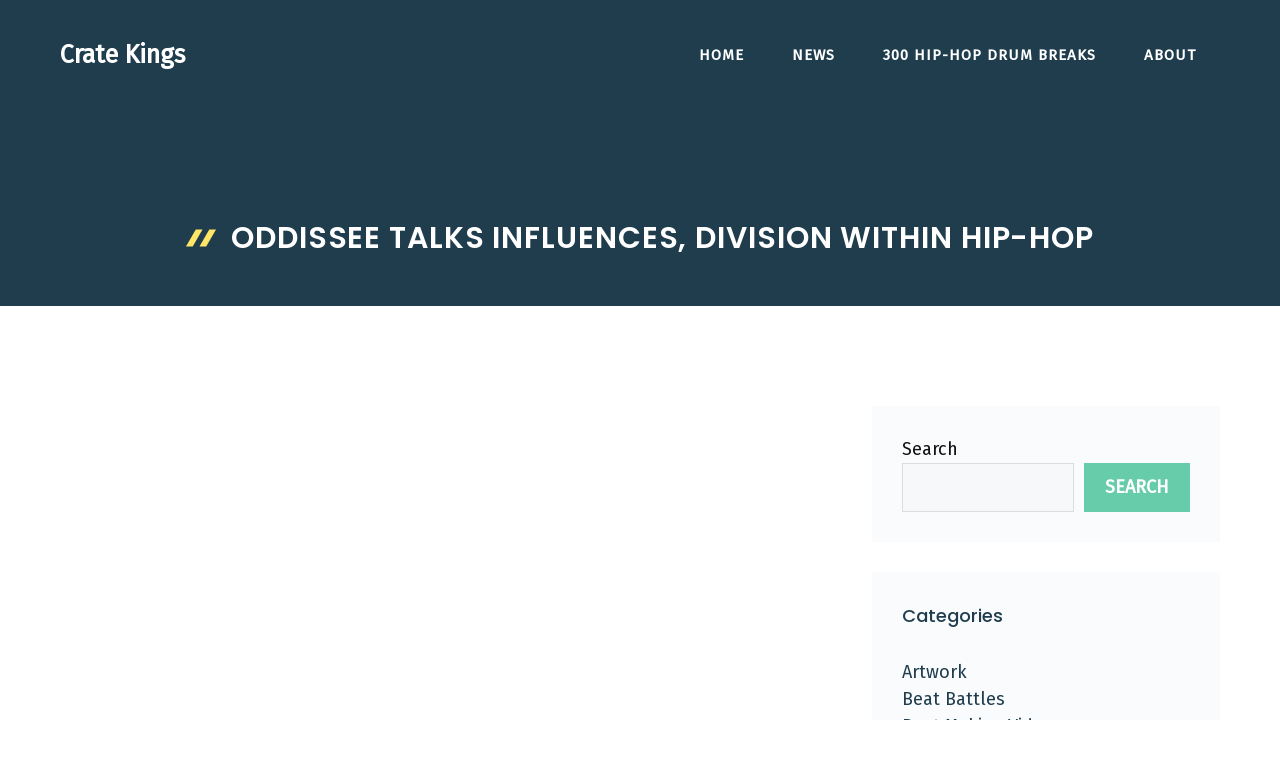

--- FILE ---
content_type: text/html; charset=UTF-8
request_url: https://cratekings.com/oddissee-talks-influences-division-within-hip-hop/
body_size: 16454
content:
<!DOCTYPE html>
<html lang="en-US" prefix="og: https://ogp.me/ns#">
<head>
	<meta charset="UTF-8">
		<style>img:is([sizes="auto" i], [sizes^="auto," i]) { contain-intrinsic-size: 3000px 1500px }</style>
	<meta name="viewport" content="width=device-width, initial-scale=1">
<!-- Search Engine Optimization by Rank Math - https://rankmath.com/ -->
<title>Oddissee Talks Influences, Division Within Hip-Hop - Crate Kings</title>
<meta name="description" content="Just strong, consistent work ethic is what I&#039;m known for."/>
<meta name="robots" content="index, follow, max-snippet:-1, max-video-preview:-1, max-image-preview:large"/>
<link rel="canonical" href="https://cratekings.com/oddissee-talks-influences-division-within-hip-hop/" />
<meta property="og:locale" content="en_US" />
<meta property="og:type" content="article" />
<meta property="og:title" content="Oddissee Talks Influences, Division Within Hip-Hop - Crate Kings" />
<meta property="og:description" content="Just strong, consistent work ethic is what I&#039;m known for." />
<meta property="og:url" content="https://cratekings.com/oddissee-talks-influences-division-within-hip-hop/" />
<meta property="og:site_name" content="Crate Kings" />
<meta property="article:section" content="Producer Interviews" />
<meta property="og:updated_time" content="2010-06-15T18:58:08-04:00" />
<meta property="article:published_time" content="2010-06-15T18:58:06-04:00" />
<meta property="article:modified_time" content="2010-06-15T18:58:08-04:00" />
<meta name="twitter:card" content="summary_large_image" />
<meta name="twitter:title" content="Oddissee Talks Influences, Division Within Hip-Hop - Crate Kings" />
<meta name="twitter:description" content="Just strong, consistent work ethic is what I&#039;m known for." />
<script type="application/ld+json" class="rank-math-schema">{"@context":"https://schema.org","@graph":[{"@type":"Organization","@id":"https://cratekings.com/#organization","name":"Crate Kings"},{"@type":"WebSite","@id":"https://cratekings.com/#website","url":"https://cratekings.com","name":"Crate Kings","publisher":{"@id":"https://cratekings.com/#organization"},"inLanguage":"en-US"},{"@type":"WebPage","@id":"https://cratekings.com/oddissee-talks-influences-division-within-hip-hop/#webpage","url":"https://cratekings.com/oddissee-talks-influences-division-within-hip-hop/","name":"Oddissee Talks Influences, Division Within Hip-Hop - Crate Kings","datePublished":"2010-06-15T18:58:06-04:00","dateModified":"2010-06-15T18:58:08-04:00","isPartOf":{"@id":"https://cratekings.com/#website"},"inLanguage":"en-US"},{"@type":"Person","@id":"https://cratekings.com/author/admin/","name":"Semantik","url":"https://cratekings.com/author/admin/","image":{"@type":"ImageObject","@id":"https://secure.gravatar.com/avatar/eaa3510c4cf03cae440544af1559f2b330d19384c7b3f4d239c7808d4d84ab25?s=96&amp;d=mm&amp;r=pg","url":"https://secure.gravatar.com/avatar/eaa3510c4cf03cae440544af1559f2b330d19384c7b3f4d239c7808d4d84ab25?s=96&amp;d=mm&amp;r=pg","caption":"Semantik","inLanguage":"en-US"},"sameAs":["https://cratekings.com"],"worksFor":{"@id":"https://cratekings.com/#organization"}},{"@type":"BlogPosting","headline":"Oddissee Talks Influences, Division Within Hip-Hop - Crate Kings","datePublished":"2010-06-15T18:58:06-04:00","dateModified":"2010-06-15T18:58:08-04:00","articleSection":"Producer Interviews","author":{"@id":"https://cratekings.com/author/admin/","name":"Semantik"},"publisher":{"@id":"https://cratekings.com/#organization"},"description":"Just strong, consistent work ethic is what I&#039;m known for.","name":"Oddissee Talks Influences, Division Within Hip-Hop - Crate Kings","@id":"https://cratekings.com/oddissee-talks-influences-division-within-hip-hop/#richSnippet","isPartOf":{"@id":"https://cratekings.com/oddissee-talks-influences-division-within-hip-hop/#webpage"},"inLanguage":"en-US","mainEntityOfPage":{"@id":"https://cratekings.com/oddissee-talks-influences-division-within-hip-hop/#webpage"}}]}</script>
<!-- /Rank Math WordPress SEO plugin -->

<link href='https://fonts.gstatic.com' crossorigin rel='preconnect' />
<link href='https://fonts.googleapis.com' crossorigin rel='preconnect' />
<link rel="alternate" type="application/rss+xml" title="Crate Kings &raquo; Feed" href="https://cratekings.com/feed/" />
<link rel="alternate" type="application/rss+xml" title="Crate Kings &raquo; Comments Feed" href="https://cratekings.com/comments/feed/" />
<link rel="alternate" type="application/rss+xml" title="Crate Kings &raquo; Oddissee Talks Influences, Division Within Hip-Hop Comments Feed" href="https://cratekings.com/oddissee-talks-influences-division-within-hip-hop/feed/" />
<script>
window._wpemojiSettings = {"baseUrl":"https:\/\/s.w.org\/images\/core\/emoji\/16.0.1\/72x72\/","ext":".png","svgUrl":"https:\/\/s.w.org\/images\/core\/emoji\/16.0.1\/svg\/","svgExt":".svg","source":{"concatemoji":"https:\/\/cratekings.com\/wp-includes\/js\/wp-emoji-release.min.js?ver=6.8.3"}};
/*! This file is auto-generated */
!function(s,n){var o,i,e;function c(e){try{var t={supportTests:e,timestamp:(new Date).valueOf()};sessionStorage.setItem(o,JSON.stringify(t))}catch(e){}}function p(e,t,n){e.clearRect(0,0,e.canvas.width,e.canvas.height),e.fillText(t,0,0);var t=new Uint32Array(e.getImageData(0,0,e.canvas.width,e.canvas.height).data),a=(e.clearRect(0,0,e.canvas.width,e.canvas.height),e.fillText(n,0,0),new Uint32Array(e.getImageData(0,0,e.canvas.width,e.canvas.height).data));return t.every(function(e,t){return e===a[t]})}function u(e,t){e.clearRect(0,0,e.canvas.width,e.canvas.height),e.fillText(t,0,0);for(var n=e.getImageData(16,16,1,1),a=0;a<n.data.length;a++)if(0!==n.data[a])return!1;return!0}function f(e,t,n,a){switch(t){case"flag":return n(e,"\ud83c\udff3\ufe0f\u200d\u26a7\ufe0f","\ud83c\udff3\ufe0f\u200b\u26a7\ufe0f")?!1:!n(e,"\ud83c\udde8\ud83c\uddf6","\ud83c\udde8\u200b\ud83c\uddf6")&&!n(e,"\ud83c\udff4\udb40\udc67\udb40\udc62\udb40\udc65\udb40\udc6e\udb40\udc67\udb40\udc7f","\ud83c\udff4\u200b\udb40\udc67\u200b\udb40\udc62\u200b\udb40\udc65\u200b\udb40\udc6e\u200b\udb40\udc67\u200b\udb40\udc7f");case"emoji":return!a(e,"\ud83e\udedf")}return!1}function g(e,t,n,a){var r="undefined"!=typeof WorkerGlobalScope&&self instanceof WorkerGlobalScope?new OffscreenCanvas(300,150):s.createElement("canvas"),o=r.getContext("2d",{willReadFrequently:!0}),i=(o.textBaseline="top",o.font="600 32px Arial",{});return e.forEach(function(e){i[e]=t(o,e,n,a)}),i}function t(e){var t=s.createElement("script");t.src=e,t.defer=!0,s.head.appendChild(t)}"undefined"!=typeof Promise&&(o="wpEmojiSettingsSupports",i=["flag","emoji"],n.supports={everything:!0,everythingExceptFlag:!0},e=new Promise(function(e){s.addEventListener("DOMContentLoaded",e,{once:!0})}),new Promise(function(t){var n=function(){try{var e=JSON.parse(sessionStorage.getItem(o));if("object"==typeof e&&"number"==typeof e.timestamp&&(new Date).valueOf()<e.timestamp+604800&&"object"==typeof e.supportTests)return e.supportTests}catch(e){}return null}();if(!n){if("undefined"!=typeof Worker&&"undefined"!=typeof OffscreenCanvas&&"undefined"!=typeof URL&&URL.createObjectURL&&"undefined"!=typeof Blob)try{var e="postMessage("+g.toString()+"("+[JSON.stringify(i),f.toString(),p.toString(),u.toString()].join(",")+"));",a=new Blob([e],{type:"text/javascript"}),r=new Worker(URL.createObjectURL(a),{name:"wpTestEmojiSupports"});return void(r.onmessage=function(e){c(n=e.data),r.terminate(),t(n)})}catch(e){}c(n=g(i,f,p,u))}t(n)}).then(function(e){for(var t in e)n.supports[t]=e[t],n.supports.everything=n.supports.everything&&n.supports[t],"flag"!==t&&(n.supports.everythingExceptFlag=n.supports.everythingExceptFlag&&n.supports[t]);n.supports.everythingExceptFlag=n.supports.everythingExceptFlag&&!n.supports.flag,n.DOMReady=!1,n.readyCallback=function(){n.DOMReady=!0}}).then(function(){return e}).then(function(){var e;n.supports.everything||(n.readyCallback(),(e=n.source||{}).concatemoji?t(e.concatemoji):e.wpemoji&&e.twemoji&&(t(e.twemoji),t(e.wpemoji)))}))}((window,document),window._wpemojiSettings);
</script>
<style id='wp-emoji-styles-inline-css'>

	img.wp-smiley, img.emoji {
		display: inline !important;
		border: none !important;
		box-shadow: none !important;
		height: 1em !important;
		width: 1em !important;
		margin: 0 0.07em !important;
		vertical-align: -0.1em !important;
		background: none !important;
		padding: 0 !important;
	}
</style>
<link rel='stylesheet' id='wp-block-library-css' href='https://cratekings.com/wp-includes/css/dist/block-library/style.min.css?ver=6.8.3' media='all' />
<style id='classic-theme-styles-inline-css'>
/*! This file is auto-generated */
.wp-block-button__link{color:#fff;background-color:#32373c;border-radius:9999px;box-shadow:none;text-decoration:none;padding:calc(.667em + 2px) calc(1.333em + 2px);font-size:1.125em}.wp-block-file__button{background:#32373c;color:#fff;text-decoration:none}
</style>
<style id='global-styles-inline-css'>
:root{--wp--preset--aspect-ratio--square: 1;--wp--preset--aspect-ratio--4-3: 4/3;--wp--preset--aspect-ratio--3-4: 3/4;--wp--preset--aspect-ratio--3-2: 3/2;--wp--preset--aspect-ratio--2-3: 2/3;--wp--preset--aspect-ratio--16-9: 16/9;--wp--preset--aspect-ratio--9-16: 9/16;--wp--preset--color--black: #000000;--wp--preset--color--cyan-bluish-gray: #abb8c3;--wp--preset--color--white: #ffffff;--wp--preset--color--pale-pink: #f78da7;--wp--preset--color--vivid-red: #cf2e2e;--wp--preset--color--luminous-vivid-orange: #ff6900;--wp--preset--color--luminous-vivid-amber: #fcb900;--wp--preset--color--light-green-cyan: #7bdcb5;--wp--preset--color--vivid-green-cyan: #00d084;--wp--preset--color--pale-cyan-blue: #8ed1fc;--wp--preset--color--vivid-cyan-blue: #0693e3;--wp--preset--color--vivid-purple: #9b51e0;--wp--preset--color--contrast: var(--contrast);--wp--preset--color--contrast-2: var(--contrast-2);--wp--preset--color--contrast-3: var(--contrast-3);--wp--preset--color--base: var(--base);--wp--preset--color--base-2: var(--base-2);--wp--preset--color--base-3: var(--base-3);--wp--preset--color--accent: var(--accent);--wp--preset--color--accent-2: var(--accent-2);--wp--preset--gradient--vivid-cyan-blue-to-vivid-purple: linear-gradient(135deg,rgba(6,147,227,1) 0%,rgb(155,81,224) 100%);--wp--preset--gradient--light-green-cyan-to-vivid-green-cyan: linear-gradient(135deg,rgb(122,220,180) 0%,rgb(0,208,130) 100%);--wp--preset--gradient--luminous-vivid-amber-to-luminous-vivid-orange: linear-gradient(135deg,rgba(252,185,0,1) 0%,rgba(255,105,0,1) 100%);--wp--preset--gradient--luminous-vivid-orange-to-vivid-red: linear-gradient(135deg,rgba(255,105,0,1) 0%,rgb(207,46,46) 100%);--wp--preset--gradient--very-light-gray-to-cyan-bluish-gray: linear-gradient(135deg,rgb(238,238,238) 0%,rgb(169,184,195) 100%);--wp--preset--gradient--cool-to-warm-spectrum: linear-gradient(135deg,rgb(74,234,220) 0%,rgb(151,120,209) 20%,rgb(207,42,186) 40%,rgb(238,44,130) 60%,rgb(251,105,98) 80%,rgb(254,248,76) 100%);--wp--preset--gradient--blush-light-purple: linear-gradient(135deg,rgb(255,206,236) 0%,rgb(152,150,240) 100%);--wp--preset--gradient--blush-bordeaux: linear-gradient(135deg,rgb(254,205,165) 0%,rgb(254,45,45) 50%,rgb(107,0,62) 100%);--wp--preset--gradient--luminous-dusk: linear-gradient(135deg,rgb(255,203,112) 0%,rgb(199,81,192) 50%,rgb(65,88,208) 100%);--wp--preset--gradient--pale-ocean: linear-gradient(135deg,rgb(255,245,203) 0%,rgb(182,227,212) 50%,rgb(51,167,181) 100%);--wp--preset--gradient--electric-grass: linear-gradient(135deg,rgb(202,248,128) 0%,rgb(113,206,126) 100%);--wp--preset--gradient--midnight: linear-gradient(135deg,rgb(2,3,129) 0%,rgb(40,116,252) 100%);--wp--preset--font-size--small: 13px;--wp--preset--font-size--medium: 20px;--wp--preset--font-size--large: 36px;--wp--preset--font-size--x-large: 42px;--wp--preset--spacing--20: 0.44rem;--wp--preset--spacing--30: 0.67rem;--wp--preset--spacing--40: 1rem;--wp--preset--spacing--50: 1.5rem;--wp--preset--spacing--60: 2.25rem;--wp--preset--spacing--70: 3.38rem;--wp--preset--spacing--80: 5.06rem;--wp--preset--shadow--natural: 6px 6px 9px rgba(0, 0, 0, 0.2);--wp--preset--shadow--deep: 12px 12px 50px rgba(0, 0, 0, 0.4);--wp--preset--shadow--sharp: 6px 6px 0px rgba(0, 0, 0, 0.2);--wp--preset--shadow--outlined: 6px 6px 0px -3px rgba(255, 255, 255, 1), 6px 6px rgba(0, 0, 0, 1);--wp--preset--shadow--crisp: 6px 6px 0px rgba(0, 0, 0, 1);}:where(.is-layout-flex){gap: 0.5em;}:where(.is-layout-grid){gap: 0.5em;}body .is-layout-flex{display: flex;}.is-layout-flex{flex-wrap: wrap;align-items: center;}.is-layout-flex > :is(*, div){margin: 0;}body .is-layout-grid{display: grid;}.is-layout-grid > :is(*, div){margin: 0;}:where(.wp-block-columns.is-layout-flex){gap: 2em;}:where(.wp-block-columns.is-layout-grid){gap: 2em;}:where(.wp-block-post-template.is-layout-flex){gap: 1.25em;}:where(.wp-block-post-template.is-layout-grid){gap: 1.25em;}.has-black-color{color: var(--wp--preset--color--black) !important;}.has-cyan-bluish-gray-color{color: var(--wp--preset--color--cyan-bluish-gray) !important;}.has-white-color{color: var(--wp--preset--color--white) !important;}.has-pale-pink-color{color: var(--wp--preset--color--pale-pink) !important;}.has-vivid-red-color{color: var(--wp--preset--color--vivid-red) !important;}.has-luminous-vivid-orange-color{color: var(--wp--preset--color--luminous-vivid-orange) !important;}.has-luminous-vivid-amber-color{color: var(--wp--preset--color--luminous-vivid-amber) !important;}.has-light-green-cyan-color{color: var(--wp--preset--color--light-green-cyan) !important;}.has-vivid-green-cyan-color{color: var(--wp--preset--color--vivid-green-cyan) !important;}.has-pale-cyan-blue-color{color: var(--wp--preset--color--pale-cyan-blue) !important;}.has-vivid-cyan-blue-color{color: var(--wp--preset--color--vivid-cyan-blue) !important;}.has-vivid-purple-color{color: var(--wp--preset--color--vivid-purple) !important;}.has-black-background-color{background-color: var(--wp--preset--color--black) !important;}.has-cyan-bluish-gray-background-color{background-color: var(--wp--preset--color--cyan-bluish-gray) !important;}.has-white-background-color{background-color: var(--wp--preset--color--white) !important;}.has-pale-pink-background-color{background-color: var(--wp--preset--color--pale-pink) !important;}.has-vivid-red-background-color{background-color: var(--wp--preset--color--vivid-red) !important;}.has-luminous-vivid-orange-background-color{background-color: var(--wp--preset--color--luminous-vivid-orange) !important;}.has-luminous-vivid-amber-background-color{background-color: var(--wp--preset--color--luminous-vivid-amber) !important;}.has-light-green-cyan-background-color{background-color: var(--wp--preset--color--light-green-cyan) !important;}.has-vivid-green-cyan-background-color{background-color: var(--wp--preset--color--vivid-green-cyan) !important;}.has-pale-cyan-blue-background-color{background-color: var(--wp--preset--color--pale-cyan-blue) !important;}.has-vivid-cyan-blue-background-color{background-color: var(--wp--preset--color--vivid-cyan-blue) !important;}.has-vivid-purple-background-color{background-color: var(--wp--preset--color--vivid-purple) !important;}.has-black-border-color{border-color: var(--wp--preset--color--black) !important;}.has-cyan-bluish-gray-border-color{border-color: var(--wp--preset--color--cyan-bluish-gray) !important;}.has-white-border-color{border-color: var(--wp--preset--color--white) !important;}.has-pale-pink-border-color{border-color: var(--wp--preset--color--pale-pink) !important;}.has-vivid-red-border-color{border-color: var(--wp--preset--color--vivid-red) !important;}.has-luminous-vivid-orange-border-color{border-color: var(--wp--preset--color--luminous-vivid-orange) !important;}.has-luminous-vivid-amber-border-color{border-color: var(--wp--preset--color--luminous-vivid-amber) !important;}.has-light-green-cyan-border-color{border-color: var(--wp--preset--color--light-green-cyan) !important;}.has-vivid-green-cyan-border-color{border-color: var(--wp--preset--color--vivid-green-cyan) !important;}.has-pale-cyan-blue-border-color{border-color: var(--wp--preset--color--pale-cyan-blue) !important;}.has-vivid-cyan-blue-border-color{border-color: var(--wp--preset--color--vivid-cyan-blue) !important;}.has-vivid-purple-border-color{border-color: var(--wp--preset--color--vivid-purple) !important;}.has-vivid-cyan-blue-to-vivid-purple-gradient-background{background: var(--wp--preset--gradient--vivid-cyan-blue-to-vivid-purple) !important;}.has-light-green-cyan-to-vivid-green-cyan-gradient-background{background: var(--wp--preset--gradient--light-green-cyan-to-vivid-green-cyan) !important;}.has-luminous-vivid-amber-to-luminous-vivid-orange-gradient-background{background: var(--wp--preset--gradient--luminous-vivid-amber-to-luminous-vivid-orange) !important;}.has-luminous-vivid-orange-to-vivid-red-gradient-background{background: var(--wp--preset--gradient--luminous-vivid-orange-to-vivid-red) !important;}.has-very-light-gray-to-cyan-bluish-gray-gradient-background{background: var(--wp--preset--gradient--very-light-gray-to-cyan-bluish-gray) !important;}.has-cool-to-warm-spectrum-gradient-background{background: var(--wp--preset--gradient--cool-to-warm-spectrum) !important;}.has-blush-light-purple-gradient-background{background: var(--wp--preset--gradient--blush-light-purple) !important;}.has-blush-bordeaux-gradient-background{background: var(--wp--preset--gradient--blush-bordeaux) !important;}.has-luminous-dusk-gradient-background{background: var(--wp--preset--gradient--luminous-dusk) !important;}.has-pale-ocean-gradient-background{background: var(--wp--preset--gradient--pale-ocean) !important;}.has-electric-grass-gradient-background{background: var(--wp--preset--gradient--electric-grass) !important;}.has-midnight-gradient-background{background: var(--wp--preset--gradient--midnight) !important;}.has-small-font-size{font-size: var(--wp--preset--font-size--small) !important;}.has-medium-font-size{font-size: var(--wp--preset--font-size--medium) !important;}.has-large-font-size{font-size: var(--wp--preset--font-size--large) !important;}.has-x-large-font-size{font-size: var(--wp--preset--font-size--x-large) !important;}
:where(.wp-block-post-template.is-layout-flex){gap: 1.25em;}:where(.wp-block-post-template.is-layout-grid){gap: 1.25em;}
:where(.wp-block-columns.is-layout-flex){gap: 2em;}:where(.wp-block-columns.is-layout-grid){gap: 2em;}
:root :where(.wp-block-pullquote){font-size: 1.5em;line-height: 1.6;}
</style>
<link rel='stylesheet' id='wp-show-posts-css' href='https://cratekings.com/wp-content/plugins/wp-show-posts/css/wp-show-posts-min.css?ver=1.1.6' media='all' />
<link rel='stylesheet' id='generate-comments-css' href='https://cratekings.com/wp-content/themes/generatepress/assets/css/components/comments.min.css?ver=3.6.0' media='all' />
<link rel='stylesheet' id='generate-widget-areas-css' href='https://cratekings.com/wp-content/themes/generatepress/assets/css/components/widget-areas.min.css?ver=3.6.0' media='all' />
<link rel='stylesheet' id='generate-style-css' href='https://cratekings.com/wp-content/themes/generatepress/assets/css/main.min.css?ver=3.6.0' media='all' />
<style id='generate-style-inline-css'>
body{background-color:var(--base-3);color:var(--contrast);}a{color:var(--contrast-2);}a:hover, a:focus, a:active{color:var(--accent);}.wp-block-group__inner-container{max-width:1200px;margin-left:auto;margin-right:auto;}.site-header .header-image{width:120px;}:root{--contrast:#121212;--contrast-2:#1f3d4d;--contrast-3:#666666;--base:#dddddd;--base-2:#f7f8f9;--base-3:#ffffff;--accent:#66ccaa;--accent-2:#ffe666;}:root .has-contrast-color{color:var(--contrast);}:root .has-contrast-background-color{background-color:var(--contrast);}:root .has-contrast-2-color{color:var(--contrast-2);}:root .has-contrast-2-background-color{background-color:var(--contrast-2);}:root .has-contrast-3-color{color:var(--contrast-3);}:root .has-contrast-3-background-color{background-color:var(--contrast-3);}:root .has-base-color{color:var(--base);}:root .has-base-background-color{background-color:var(--base);}:root .has-base-2-color{color:var(--base-2);}:root .has-base-2-background-color{background-color:var(--base-2);}:root .has-base-3-color{color:var(--base-3);}:root .has-base-3-background-color{background-color:var(--base-3);}:root .has-accent-color{color:var(--accent);}:root .has-accent-background-color{background-color:var(--accent);}:root .has-accent-2-color{color:var(--accent-2);}:root .has-accent-2-background-color{background-color:var(--accent-2);}body, button, input, select, textarea{font-family:Fira Sans, sans-serif;font-size:18px;}body{line-height:1.5;}.main-navigation a, .main-navigation .menu-toggle, .main-navigation .menu-bar-items{font-weight:700;text-transform:uppercase;font-size:15px;}.widget-title{font-weight:500;font-size:18px;}button:not(.menu-toggle),html input[type="button"],input[type="reset"],input[type="submit"],.button,.wp-block-button .wp-block-button__link{font-weight:700;text-transform:uppercase;font-size:18px;}h2.entry-title{font-weight:500;text-transform:none;font-size:24px;line-height:1.3;}h1{font-weight:600;text-transform:uppercase;font-size:30px;line-height:1.2;}h2{font-weight:600;font-size:28px;line-height:1.3;}h3{font-weight:500;font-size:24px;line-height:1.3;}h4{font-weight:500;font-size:22px;line-height:1.3;}h1, h2, h3, h4, h5, h6{font-family:Poppins, sans-serif;}.top-bar{background-color:#636363;color:#ffffff;}.top-bar a{color:#ffffff;}.top-bar a:hover{color:#303030;}.site-header{background-color:var(--contrast-2);color:var(--base-3);}.site-header a{color:var(--base-3);}.site-header a:hover{color:var(--accent);}.main-title a,.main-title a:hover{color:var(--base-3);}.site-description{color:var(--base-3);}.main-navigation .main-nav ul li a, .main-navigation .menu-toggle, .main-navigation .menu-bar-items{color:var(--base-3);}.main-navigation .main-nav ul li:not([class*="current-menu-"]):hover > a, .main-navigation .main-nav ul li:not([class*="current-menu-"]):focus > a, .main-navigation .main-nav ul li.sfHover:not([class*="current-menu-"]) > a, .main-navigation .menu-bar-item:hover > a, .main-navigation .menu-bar-item.sfHover > a{color:var(--accent);}button.menu-toggle:hover,button.menu-toggle:focus{color:var(--base-3);}.main-navigation .main-nav ul li[class*="current-menu-"] > a{color:var(--base-3);}.navigation-search input[type="search"],.navigation-search input[type="search"]:active, .navigation-search input[type="search"]:focus, .main-navigation .main-nav ul li.search-item.active > a, .main-navigation .menu-bar-items .search-item.active > a{color:#1f3d4d;background-color:#f7f9fa;opacity:1;}.main-navigation ul ul{background-color:var(--contrast-2);}.main-navigation .main-nav ul ul li a{color:var(--base-3);}.main-navigation .main-nav ul ul li:not([class*="current-menu-"]):hover > a,.main-navigation .main-nav ul ul li:not([class*="current-menu-"]):focus > a, .main-navigation .main-nav ul ul li.sfHover:not([class*="current-menu-"]) > a{color:var(--accent);background-color:var(--contrast-2);}.main-navigation .main-nav ul ul li[class*="current-menu-"] > a{color:var(--base-3);background-color:var(--contrast-2);}.separate-containers .inside-article, .separate-containers .comments-area, .separate-containers .page-header, .one-container .container, .separate-containers .paging-navigation, .inside-page-header{color:var(--contrast);background-color:var(--base-3);}.inside-article a,.paging-navigation a,.comments-area a,.page-header a{color:var(--contrast-2);}.inside-article a:hover,.paging-navigation a:hover,.comments-area a:hover,.page-header a:hover{color:var(--accent);}.entry-header h1,.page-header h1{color:var(--contrast-2);}.entry-title a{color:var(--contrast-2);}.entry-title a:hover{color:var(--accent);}.entry-meta{color:var(--contrast-3);}.entry-meta a{color:var(--contrast-3);}.entry-meta a:hover{color:var(--contrast-3);}h1{color:var(--contrast-2);}h2{color:var(--contrast-2);}h3{color:var(--contrast-2);}h4{color:var(--contrast-2);}h5{color:var(--contrast-2);}.sidebar .widget{color:var(--contrast);background-color:rgba(247,249,250,0.6);}.sidebar .widget a{color:var(--contrast-2);}.sidebar .widget a:hover{color:var(--accent);}.sidebar .widget .widget-title{color:var(--contrast-2);}input[type="text"],input[type="email"],input[type="url"],input[type="password"],input[type="search"],input[type="tel"],input[type="number"],textarea,select{color:var(--contrast-3);background-color:var(--base-2);border-color:var(--base);}input[type="text"]:focus,input[type="email"]:focus,input[type="url"]:focus,input[type="password"]:focus,input[type="search"]:focus,input[type="tel"]:focus,input[type="number"]:focus,textarea:focus,select:focus{color:var(--contrast-3);background-color:var(--base-2);border-color:var(--base);}button,html input[type="button"],input[type="reset"],input[type="submit"],a.button,a.wp-block-button__link:not(.has-background){color:var(--base-3);background-color:var(--accent);}button:hover,html input[type="button"]:hover,input[type="reset"]:hover,input[type="submit"]:hover,a.button:hover,button:focus,html input[type="button"]:focus,input[type="reset"]:focus,input[type="submit"]:focus,a.button:focus,a.wp-block-button__link:not(.has-background):active,a.wp-block-button__link:not(.has-background):focus,a.wp-block-button__link:not(.has-background):hover{color:var(--base-3);background-color:var(--contrast-2);}a.generate-back-to-top{background-color:#66ccaa;color:#ffffff;}a.generate-back-to-top:hover,a.generate-back-to-top:focus{background-color:#1f3d4d;color:#ffffff;}:root{--gp-search-modal-bg-color:var(--base-3);--gp-search-modal-text-color:var(--contrast);--gp-search-modal-overlay-bg-color:rgba(0,0,0,0.2);}@media (max-width: 1024px){.main-navigation .menu-bar-item:hover > a, .main-navigation .menu-bar-item.sfHover > a{background:none;color:var(--base-3);}}.inside-header{padding:40px 20px 20px 20px;}.nav-below-header .main-navigation .inside-navigation.grid-container, .nav-above-header .main-navigation .inside-navigation.grid-container{padding:0px 4px 0px 4px;}.separate-containers .inside-article, .separate-containers .comments-area, .separate-containers .page-header, .separate-containers .paging-navigation, .one-container .site-content, .inside-page-header{padding:100px 20px 0px 20px;}.site-main .wp-block-group__inner-container{padding:100px 20px 0px 20px;}.separate-containers .paging-navigation{padding-top:20px;padding-bottom:20px;}.entry-content .alignwide, body:not(.no-sidebar) .entry-content .alignfull{margin-left:-20px;width:calc(100% + 40px);max-width:calc(100% + 40px);}.one-container.right-sidebar .site-main,.one-container.both-right .site-main{margin-right:20px;}.one-container.left-sidebar .site-main,.one-container.both-left .site-main{margin-left:20px;}.one-container.both-sidebars .site-main{margin:0px 20px 0px 20px;}.sidebar .widget, .page-header, .widget-area .main-navigation, .site-main > *{margin-bottom:30px;}.separate-containers .site-main{margin:30px;}.both-right .inside-left-sidebar,.both-left .inside-left-sidebar{margin-right:15px;}.both-right .inside-right-sidebar,.both-left .inside-right-sidebar{margin-left:15px;}.one-container.archive .post:not(:last-child):not(.is-loop-template-item), .one-container.blog .post:not(:last-child):not(.is-loop-template-item){padding-bottom:0px;}.separate-containers .featured-image{margin-top:30px;}.separate-containers .inside-right-sidebar, .separate-containers .inside-left-sidebar{margin-top:30px;margin-bottom:30px;}.main-navigation .main-nav ul li a,.menu-toggle,.main-navigation .menu-bar-item > a{padding-left:24px;padding-right:24px;line-height:20px;}.main-navigation .main-nav ul ul li a{padding:10px 24px 10px 24px;}.navigation-search input[type="search"]{height:20px;}.rtl .menu-item-has-children .dropdown-menu-toggle{padding-left:24px;}.menu-item-has-children .dropdown-menu-toggle{padding-right:24px;}.rtl .main-navigation .main-nav ul li.menu-item-has-children > a{padding-right:24px;}.widget-area .widget{padding:30px;}@media (max-width:768px){.separate-containers .inside-article, .separate-containers .comments-area, .separate-containers .page-header, .separate-containers .paging-navigation, .one-container .site-content, .inside-page-header{padding:80px 20px 0px 20px;}.site-main .wp-block-group__inner-container{padding:80px 20px 0px 20px;}.inside-top-bar{padding-right:30px;padding-left:30px;}.inside-header{padding-top:30px;padding-right:20px;padding-bottom:20px;padding-left:20px;}.widget-area .widget{padding-top:20px;padding-right:20px;padding-bottom:20px;padding-left:20px;}.footer-widgets-container{padding-top:30px;padding-right:30px;padding-bottom:30px;padding-left:30px;}.inside-site-info{padding-right:30px;padding-left:30px;}.entry-content .alignwide, body:not(.no-sidebar) .entry-content .alignfull{margin-left:-20px;width:calc(100% + 40px);max-width:calc(100% + 40px);}.one-container .site-main .paging-navigation{margin-bottom:30px;}}/* End cached CSS */.is-right-sidebar{width:30%;}.is-left-sidebar{width:20%;}.site-content .content-area{width:70%;}@media (max-width: 1024px){.main-navigation .menu-toggle,.sidebar-nav-mobile:not(#sticky-placeholder){display:block;}.main-navigation ul,.gen-sidebar-nav,.main-navigation:not(.slideout-navigation):not(.toggled) .main-nav > ul,.has-inline-mobile-toggle #site-navigation .inside-navigation > *:not(.navigation-search):not(.main-nav){display:none;}.nav-align-right .inside-navigation,.nav-align-center .inside-navigation{justify-content:space-between;}.has-inline-mobile-toggle .mobile-menu-control-wrapper{display:flex;flex-wrap:wrap;}.has-inline-mobile-toggle .inside-header{flex-direction:row;text-align:left;flex-wrap:wrap;}.has-inline-mobile-toggle .header-widget,.has-inline-mobile-toggle #site-navigation{flex-basis:100%;}.nav-float-left .has-inline-mobile-toggle #site-navigation{order:10;}}
#content {max-width: 1200px;margin-left: auto;margin-right: auto;}
.dynamic-author-image-rounded{border-radius:100%;}.dynamic-featured-image, .dynamic-author-image{vertical-align:middle;}.one-container.blog .dynamic-content-template:not(:last-child), .one-container.archive .dynamic-content-template:not(:last-child){padding-bottom:0px;}.dynamic-entry-excerpt > p:last-child{margin-bottom:0px;}
.page-hero .inside-page-hero.grid-container{max-width:calc(1200px - 0px - 0px);}.inside-page-hero > *:last-child{margin-bottom:0px;}.page-hero time.updated{display:none;}.header-wrap{position:absolute;left:0px;right:0px;z-index:10;}.header-wrap .site-header{background:transparent;}
@media (max-width: 1024px){.main-navigation .menu-toggle,.main-navigation .mobile-bar-items a,.main-navigation .menu-bar-item > a{padding-left:0px;padding-right:0px;}.main-navigation .main-nav ul li a,.main-navigation .menu-toggle,.main-navigation .mobile-bar-items a,.main-navigation .menu-bar-item > a{line-height:44px;}.main-navigation .site-logo.navigation-logo img, .mobile-header-navigation .site-logo.mobile-header-logo img, .navigation-search input[type="search"]{height:44px;}}.post-image:not(:first-child), .page-content:not(:first-child), .entry-content:not(:first-child), .entry-summary:not(:first-child), footer.entry-meta{margin-top:0.5em;}.post-image-above-header .inside-article div.featured-image, .post-image-above-header .inside-article div.post-image{margin-bottom:0.5em;}.main-navigation.slideout-navigation .main-nav > ul > li > a{line-height:60px;}
</style>
<link rel='stylesheet' id='generate-google-fonts-css' href='https://fonts.googleapis.com/css?family=Fira+Sans%3Aregular%7CPoppins%3Aregular%2C500%2C600&#038;display=auto&#038;ver=3.6.0' media='all' />
<style id='generateblocks-inline-css'>
.gb-container-a5eebead{margin-top:100px;background-color:var(--contrast-2);color:var(--base-3);position:relative;overflow:hidden;}.gb-container-a5eebead:before{content:"";background-image:url(https://cratekings.com/wp-content/uploads/2020/09/IMG_5938-scaled.jpeg);background-repeat:no-repeat;background-position:right center;background-size:cover;z-index:0;position:absolute;top:0;right:0;bottom:0;left:0;transition:inherit;pointer-events:none;opacity:0.2;}.gb-container-a5eebead > .gb-inside-container{padding:20px 20px 0;max-width:1240px;margin-left:auto;margin-right:auto;z-index:1;position:relative;}.gb-container-a5eebead a, .gb-container-a5eebead a:visited{color:var(--base-3);}.gb-container-a5eebead a:hover{color:var(--accent);}.gb-grid-wrapper > .gb-grid-column-a5eebead > .gb-container{display:flex;flex-direction:column;height:100%;}.gb-container-a5eebead.gb-has-dynamic-bg:before{background-image:var(--background-url);}.gb-container-a5eebead.gb-no-dynamic-bg:before{background-image:none;}.gb-container-5171f8f4{text-align:left;}.gb-container-5171f8f4 > .gb-inside-container{padding:0;}.gb-grid-wrapper > .gb-grid-column-5171f8f4{width:45%;}.gb-grid-wrapper > .gb-grid-column-5171f8f4 > .gb-container{display:flex;flex-direction:column;height:100%;}.gb-container-f7639bb7{border:#ffffff;}.gb-container-f7639bb7 > .gb-inside-container{padding:0;}.gb-grid-wrapper > .gb-grid-column-f7639bb7{width:20%;}.gb-grid-wrapper > .gb-grid-column-f7639bb7 > .gb-container{display:flex;flex-direction:column;height:100%;}.gb-container-82caf182{border:#ffffff;}.gb-container-82caf182 > .gb-inside-container{padding:0;}.gb-grid-wrapper > .gb-grid-column-82caf182{width:20%;}.gb-grid-wrapper > .gb-grid-column-82caf182 > .gb-container{display:flex;flex-direction:column;height:100%;}.gb-container-aa8f9e55 > .gb-inside-container{padding:0;}.gb-grid-wrapper > .gb-grid-column-aa8f9e55{width:15%;}.gb-grid-wrapper > .gb-grid-column-aa8f9e55 > .gb-container{display:flex;flex-direction:column;height:100%;}.gb-container-d52f5f46{margin-top:20px;border-top:1px solid var(--base-3);}.gb-container-d52f5f46 > .gb-inside-container{padding:60px 0 0;max-width:1200px;margin-left:auto;margin-right:auto;}.gb-grid-wrapper > .gb-grid-column-d52f5f46 > .gb-container{display:flex;flex-direction:column;height:100%;}.gb-container-3875715e > .gb-inside-container{padding:0;}.gb-grid-wrapper > .gb-grid-column-3875715e{width:50%;}.gb-grid-wrapper > .gb-grid-column-3875715e > .gb-container{display:flex;flex-direction:column;height:100%;}.gb-container-33bb38e7 > .gb-inside-container{padding:0;}.gb-grid-wrapper > .gb-grid-column-33bb38e7{width:50%;}.gb-grid-wrapper > .gb-grid-column-33bb38e7 > .gb-container{display:flex;flex-direction:column;height:100%;}.gb-container-007d36c2{background-color:var(--contrast-2);position:relative;overflow:hidden;}.gb-container-007d36c2:before{content:"";background-image:url();background-repeat:no-repeat;background-position:center center;background-size:cover;z-index:0;position:absolute;top:0;right:0;bottom:0;left:0;transition:inherit;pointer-events:none;opacity:0.1;}.gb-container-007d36c2 > .gb-inside-container{padding:220px 20px 50px;max-width:1200px;margin-left:auto;margin-right:auto;z-index:1;position:relative;}.gb-grid-wrapper > .gb-grid-column-007d36c2 > .gb-container{display:flex;flex-direction:column;height:100%;}.gb-container-007d36c2.gb-has-dynamic-bg:before{background-image:var(--background-url);}.gb-container-007d36c2.gb-no-dynamic-bg:before{background-image:none;}.gb-grid-wrapper-71c1a60d{display:flex;flex-wrap:wrap;align-items:center;}.gb-grid-wrapper-71c1a60d > .gb-grid-column{box-sizing:border-box;padding-left:0px;padding-bottom:40px;}.gb-grid-wrapper-a56408d4{display:flex;flex-wrap:wrap;margin-left:-30px;}.gb-grid-wrapper-a56408d4 > .gb-grid-column{box-sizing:border-box;padding-left:30px;}p.gb-headline-bdc59ff7{font-size:15px;letter-spacing:0.1em;font-weight:700;text-transform:uppercase;text-align:center;border-bottom:.5px solid rgba(255, 255, 255, 0.4);display:inline-block;}p.gb-headline-3f6b9314{font-size:14px;font-weight:normal;margin-bottom:10px;}p.gb-headline-932c73ab{font-size:14px;font-weight:normal;margin-bottom:10px;}p.gb-headline-7275693b{font-size:14px;font-weight:normal;margin-bottom:10px;}p.gb-headline-eb5d56d4{font-size:14px;font-weight:normal;margin-bottom:10px;}p.gb-headline-1b5916a8{font-size:15px;letter-spacing:0.1em;font-weight:700;text-transform:uppercase;text-align:center;border-bottom:.5px solid rgba(255, 255, 255, 0.4);display:inline-block;}p.gb-headline-be2a31cb{font-size:14px;font-weight:normal;margin-bottom:10px;}p.gb-headline-89ce05cb{font-size:14px;font-weight:normal;margin-bottom:10px;}p.gb-headline-466056ab{font-size:14px;font-weight:normal;margin-bottom:10px;}p.gb-headline-ac5e18b1{font-size:14px;font-weight:normal;margin-bottom:10px;}p.gb-headline-a906477a{font-size:14px;font-weight:normal;}p.gb-headline-44f3ed63{font-size:14px;text-align:right;}h1.gb-headline-8298f405{letter-spacing:0.03em;text-align:center;margin-bottom:0px;color:#ffffff;display:flex;justify-content:center;align-items:center;}h1.gb-headline-8298f405 .gb-icon{line-height:0;color:var(--accent-2);padding-right:0.5em;display:inline-flex;}h1.gb-headline-8298f405 .gb-icon svg{width:1em;height:1em;fill:currentColor;}.gb-button-wrapper{display:flex;flex-wrap:wrap;align-items:flex-start;justify-content:flex-start;clear:both;}.gb-button-wrapper-6f4041f9{justify-content:flex-end;}.gb-button-wrapper a.gb-button-7bcf0666, .gb-button-wrapper a.gb-button-7bcf0666:visited{margin-right:30px;text-decoration:none;display:inline-flex;align-items:center;justify-content:center;text-align:center;}.gb-button-wrapper a.gb-button-7bcf0666 .gb-icon{font-size:0.8em;line-height:0;align-items:center;display:inline-flex;}.gb-button-wrapper a.gb-button-7bcf0666 .gb-icon svg{height:1em;width:1em;fill:currentColor;}.gb-button-wrapper a.gb-button-17d7e42e, .gb-button-wrapper a.gb-button-17d7e42e:visited{margin-right:30px;text-decoration:none;display:inline-flex;align-items:center;justify-content:center;text-align:center;}.gb-button-wrapper a.gb-button-17d7e42e .gb-icon{font-size:0.9em;line-height:0;align-items:center;display:inline-flex;}.gb-button-wrapper a.gb-button-17d7e42e .gb-icon svg{height:1em;width:1em;fill:currentColor;}.gb-button-wrapper a.gb-button-0146992d, .gb-button-wrapper a.gb-button-0146992d:visited{text-decoration:none;display:inline-flex;align-items:center;justify-content:center;text-align:center;}.gb-button-wrapper a.gb-button-0146992d .gb-icon{font-size:0.9em;line-height:0;align-items:center;display:inline-flex;}.gb-button-wrapper a.gb-button-0146992d .gb-icon svg{height:1em;width:1em;fill:currentColor;}@media (max-width: 1024px) {.gb-container-5171f8f4{text-align:center;}.gb-grid-wrapper > .gb-grid-column-5171f8f4{width:25%;}.gb-grid-wrapper > .gb-grid-column-f7639bb7{width:25%;}.gb-grid-wrapper > .gb-grid-column-82caf182{width:25%;}.gb-grid-wrapper > .gb-grid-column-aa8f9e55{width:25%;}}@media (max-width: 767px) {.gb-container-a5eebead > .gb-inside-container{padding:120px 30px;}.gb-container-5171f8f4{text-align:center;margin-bottom:30px;}.gb-grid-wrapper > .gb-grid-column-5171f8f4{width:100%;}.gb-container-f7639bb7{border:0px solid;}.gb-grid-wrapper > .gb-grid-column-f7639bb7{width:100%;}.gb-container-82caf182{border:0px solid;}.gb-grid-wrapper > .gb-grid-column-82caf182{width:100%;}.gb-container-aa8f9e55{margin-top:20px;}.gb-grid-wrapper > .gb-grid-column-aa8f9e55{width:100%;}.gb-grid-wrapper > .gb-grid-column-3875715e{width:100%;}.gb-grid-wrapper > .gb-grid-column-33bb38e7{width:100%;}.gb-container-007d36c2 > .gb-inside-container{padding-top:200px;padding-bottom:120px;}.gb-grid-wrapper-71c1a60d > .gb-grid-column{padding-bottom:40px;}p.gb-headline-44f3ed63{text-align:left;}.gb-button-wrapper-6f4041f9{justify-content:flex-start;}}:root{--gb-container-width:1200px;}.gb-container .wp-block-image img{vertical-align:middle;}.gb-grid-wrapper .wp-block-image{margin-bottom:0;}.gb-highlight{background:none;}.gb-shape{line-height:0;}
</style>
<link rel='stylesheet' id='generate-offside-css' href='https://cratekings.com/wp-content/plugins/gp-premium/menu-plus/functions/css/offside.min.css?ver=2.5.3' media='all' />
<style id='generate-offside-inline-css'>
:root{--gp-slideout-width:265px;}.slideout-navigation.main-navigation{background-color:var(--contrast-2);}.slideout-navigation.main-navigation .main-nav ul li a{color:var(--base-3);}.slideout-navigation.main-navigation ul ul{background-color:var(--contrast-2);}.slideout-navigation.main-navigation .main-nav ul ul li a{color:var(--base-3);}.slideout-navigation.main-navigation .main-nav ul li:not([class*="current-menu-"]):hover > a, .slideout-navigation.main-navigation .main-nav ul li:not([class*="current-menu-"]):focus > a, .slideout-navigation.main-navigation .main-nav ul li.sfHover:not([class*="current-menu-"]) > a{color:var(--accent);background-color:var(--contrast-2);}.slideout-navigation.main-navigation .main-nav ul ul li:not([class*="current-menu-"]):hover > a, .slideout-navigation.main-navigation .main-nav ul ul li:not([class*="current-menu-"]):focus > a, .slideout-navigation.main-navigation .main-nav ul ul li.sfHover:not([class*="current-menu-"]) > a{color:var(--accent);background-color:var(--contrast-2);}.slideout-navigation.main-navigation .main-nav ul li[class*="current-menu-"] > a{color:var(--base-3);background-color:var(--contrast-2);}.slideout-navigation.main-navigation .main-nav ul ul li[class*="current-menu-"] > a{color:var(--base-3);background-color:var(--contrast-2);}.slideout-navigation, .slideout-navigation a{color:var(--base-3);}.slideout-navigation button.slideout-exit{color:var(--base-3);padding-left:24px;padding-right:24px;}.slide-opened nav.toggled .menu-toggle:before{display:none;}@media (max-width: 1024px){.menu-bar-item.slideout-toggle{display:none;}}
.slideout-navigation.main-navigation .main-nav ul li a{font-weight:700;text-transform:uppercase;font-size:25px;}@media (max-width:768px){.slideout-navigation.main-navigation .main-nav ul li a{font-size:16px;}}
</style>
<link rel='stylesheet' id='generate-navigation-branding-css' href='https://cratekings.com/wp-content/plugins/gp-premium/menu-plus/functions/css/navigation-branding-flex.min.css?ver=2.5.3' media='all' />
<style id='generate-navigation-branding-inline-css'>
@media (max-width: 1024px){.site-header, #site-navigation, #sticky-navigation{display:none !important;opacity:0.0;}#mobile-header{display:block !important;width:100% !important;}#mobile-header .main-nav > ul{display:none;}#mobile-header.toggled .main-nav > ul, #mobile-header .menu-toggle, #mobile-header .mobile-bar-items{display:block;}#mobile-header .main-nav{-ms-flex:0 0 100%;flex:0 0 100%;-webkit-box-ordinal-group:5;-ms-flex-order:4;order:4;}.navigation-branding .main-title a, .navigation-branding .main-title a:hover, .navigation-branding .main-title a:visited{color:var(--base-3);}}.main-navigation.has-branding .inside-navigation.grid-container, .main-navigation.has-branding.grid-container .inside-navigation:not(.grid-container){padding:0px 20px 0px 20px;}.main-navigation.has-branding:not(.grid-container) .inside-navigation:not(.grid-container) .navigation-branding{margin-left:10px;}.navigation-branding img, .site-logo.mobile-header-logo img{height:20px;width:auto;}.navigation-branding .main-title{line-height:20px;}@media (max-width: 1024px){.main-navigation.has-branding.nav-align-center .menu-bar-items, .main-navigation.has-sticky-branding.navigation-stick.nav-align-center .menu-bar-items{margin-left:auto;}.navigation-branding{margin-right:auto;margin-left:10px;}.navigation-branding .main-title, .mobile-header-navigation .site-logo{margin-left:10px;}.main-navigation.has-branding .inside-navigation.grid-container{padding:0px;}.navigation-branding img, .site-logo.mobile-header-logo{height:44px;}.navigation-branding .main-title{line-height:44px;}}
</style>
<link rel="https://api.w.org/" href="https://cratekings.com/wp-json/" /><link rel="alternate" title="JSON" type="application/json" href="https://cratekings.com/wp-json/wp/v2/posts/3728" /><link rel="EditURI" type="application/rsd+xml" title="RSD" href="https://cratekings.com/xmlrpc.php?rsd" />
<meta name="generator" content="WordPress 6.8.3" />
<link rel='shortlink' href='https://cratekings.com/?p=3728' />
<link rel="alternate" title="oEmbed (JSON)" type="application/json+oembed" href="https://cratekings.com/wp-json/oembed/1.0/embed?url=https%3A%2F%2Fcratekings.com%2Foddissee-talks-influences-division-within-hip-hop%2F" />
<link rel="alternate" title="oEmbed (XML)" type="text/xml+oembed" href="https://cratekings.com/wp-json/oembed/1.0/embed?url=https%3A%2F%2Fcratekings.com%2Foddissee-talks-influences-division-within-hip-hop%2F&#038;format=xml" />
		<!-- HappyForms global container -->
		<script type="text/javascript">HappyForms = {};</script>
		<!-- End of HappyForms global container -->
		<!-- Google tag (gtag.js) -->
<script async src="https://www.googletagmanager.com/gtag/js?id=G-BZ3PGCCB66"></script>
<script>
  window.dataLayer = window.dataLayer || [];
  function gtag(){dataLayer.push(arguments);}
  gtag('js', new Date());

  gtag('config', 'G-BZ3PGCCB66');
</script>
		<style id="wp-custom-css">
			/* GeneratePress Site CSS */ /* page title yellow icon size */

.title-icon {
	height: 22px;
}

/* main menu letter spacing */

.main-navigation a {
  letter-spacing: 1px;
}

/* navigation button */

.main-navigation:not(.slideout-navigation) .main-nav li.nav-button a {
  color: var(--base-3);
  border: 3px solid var(--accent);
  padding: 8px 18px;
  border-radius: 2px;
  margin-left: 24px; /* space to the left of button */
  transition: all 0.6s ease 0s;
} 

.main-navigation:not(.slideout-navigation) .main-nav li.nav-button a:hover {
	color: var(--accent);
	border: 3px solid var(--base-3);
}

/* add padding around mobile navigation header */

.mobile-header-navigation {
  padding: 10px;
}

/* gp and wp show post meta styling */

.entry-meta, .wp-show-posts-entry-meta, .wp-show-posts-entry-meta a {
	margin-top: 6px !important;
	color: var(--contrast-3) !important;
}

/* mailchimp form styling */

.mc4wp-form-fields  {
	text-align: center;
}

.mc4wp-form input[type=text], .mc4wp-form input[type=email] {
	line-height: 40px;
	width: 260px;
	border: none;
	border-radius: 0px;
}
 
.mc4wp-form input[type=submit] {
	color: var(--base-3);
	background-color: var(--accent);	
	line-height: 40px;
	border: none;
  border-radius: 0px;
  transition: all 0.5s ease 0s;
}

.mc4wp-form input[type=submit]:hover {
	color: var(--base-3);
	background-color: var(--accent);	
}

@media (max-width: 768px) {
.mc4wp-form input[type=text], .mc4wp-form input[type=email], .mc4wp-form input[type=submit] {
		width: 100%;
		margin: 2px;
	}
} /* End GeneratePress Site CSS */		</style>
		</head>

<body class="wp-singular post-template-default single single-post postid-3728 single-format-standard wp-embed-responsive wp-theme-generatepress post-image-above-header post-image-aligned-center slideout-enabled slideout-mobile sticky-menu-fade mobile-header mobile-header-logo right-sidebar nav-float-right one-container header-aligned-left dropdown-hover" itemtype="https://schema.org/Blog" itemscope>
	<div class="header-wrap"><a class="screen-reader-text skip-link" href="#content" title="Skip to content">Skip to content</a>		<header class="site-header has-inline-mobile-toggle" id="masthead" aria-label="Site"  itemtype="https://schema.org/WPHeader" itemscope>
			<div class="inside-header grid-container">
				<div class="site-branding">
						<p class="main-title" itemprop="headline">
					<a href="https://cratekings.com/" rel="home">Crate Kings</a>
				</p>
						
					</div>	<nav class="main-navigation mobile-menu-control-wrapper" id="mobile-menu-control-wrapper" aria-label="Mobile Toggle">
				<button data-nav="site-navigation" class="menu-toggle" aria-controls="generate-slideout-menu" aria-expanded="false">
			<span class="gp-icon icon-menu-bars"><svg viewBox="0 0 512 512" aria-hidden="true" xmlns="http://www.w3.org/2000/svg" width="1em" height="1em"><path d="M0 96c0-13.255 10.745-24 24-24h464c13.255 0 24 10.745 24 24s-10.745 24-24 24H24c-13.255 0-24-10.745-24-24zm0 160c0-13.255 10.745-24 24-24h464c13.255 0 24 10.745 24 24s-10.745 24-24 24H24c-13.255 0-24-10.745-24-24zm0 160c0-13.255 10.745-24 24-24h464c13.255 0 24 10.745 24 24s-10.745 24-24 24H24c-13.255 0-24-10.745-24-24z" /></svg><svg viewBox="0 0 512 512" aria-hidden="true" xmlns="http://www.w3.org/2000/svg" width="1em" height="1em"><path d="M71.029 71.029c9.373-9.372 24.569-9.372 33.942 0L256 222.059l151.029-151.03c9.373-9.372 24.569-9.372 33.942 0 9.372 9.373 9.372 24.569 0 33.942L289.941 256l151.03 151.029c9.372 9.373 9.372 24.569 0 33.942-9.373 9.372-24.569 9.372-33.942 0L256 289.941l-151.029 151.03c-9.373 9.372-24.569 9.372-33.942 0-9.372-9.373-9.372-24.569 0-33.942L222.059 256 71.029 104.971c-9.372-9.373-9.372-24.569 0-33.942z" /></svg></span><span class="screen-reader-text">Menu</span>		</button>
	</nav>
			<nav class="main-navigation sub-menu-right" id="site-navigation" aria-label="Primary"  itemtype="https://schema.org/SiteNavigationElement" itemscope>
			<div class="inside-navigation grid-container">
								<button class="menu-toggle" aria-controls="generate-slideout-menu" aria-expanded="false">
					<span class="gp-icon icon-menu-bars"><svg viewBox="0 0 512 512" aria-hidden="true" xmlns="http://www.w3.org/2000/svg" width="1em" height="1em"><path d="M0 96c0-13.255 10.745-24 24-24h464c13.255 0 24 10.745 24 24s-10.745 24-24 24H24c-13.255 0-24-10.745-24-24zm0 160c0-13.255 10.745-24 24-24h464c13.255 0 24 10.745 24 24s-10.745 24-24 24H24c-13.255 0-24-10.745-24-24zm0 160c0-13.255 10.745-24 24-24h464c13.255 0 24 10.745 24 24s-10.745 24-24 24H24c-13.255 0-24-10.745-24-24z" /></svg><svg viewBox="0 0 512 512" aria-hidden="true" xmlns="http://www.w3.org/2000/svg" width="1em" height="1em"><path d="M71.029 71.029c9.373-9.372 24.569-9.372 33.942 0L256 222.059l151.029-151.03c9.373-9.372 24.569-9.372 33.942 0 9.372 9.373 9.372 24.569 0 33.942L289.941 256l151.03 151.029c9.372 9.373 9.372 24.569 0 33.942-9.373 9.372-24.569 9.372-33.942 0L256 289.941l-151.029 151.03c-9.373 9.372-24.569 9.372-33.942 0-9.372-9.373-9.372-24.569 0-33.942L222.059 256 71.029 104.971c-9.372-9.373-9.372-24.569 0-33.942z" /></svg></span><span class="screen-reader-text">Menu</span>				</button>
				<div id="primary-menu" class="main-nav"><ul id="menu-main-menu" class=" menu sf-menu"><li id="menu-item-3573" class="menu-item menu-item-type-post_type menu-item-object-page menu-item-home menu-item-3573"><a href="https://cratekings.com/">Home</a></li>
<li id="menu-item-5221" class="menu-item menu-item-type-post_type menu-item-object-page current_page_parent menu-item-5221"><a href="https://cratekings.com/blog/">News</a></li>
<li id="menu-item-5467" class="menu-item menu-item-type-post_type menu-item-object-post menu-item-5467"><a href="https://cratekings.com/300-classic-hip-hop-drum-breaks-samples-and-loops/">300 Hip-Hop Drum Breaks</a></li>
<li id="menu-item-5297" class="menu-item menu-item-type-post_type menu-item-object-page menu-item-5297"><a href="https://cratekings.com/about/">About</a></li>
</ul></div>			</div>
		</nav>
					</div>
		</header>
				<nav id="mobile-header" itemtype="https://schema.org/SiteNavigationElement" itemscope class="main-navigation mobile-header-navigation has-branding">
			<div class="inside-navigation grid-container grid-parent">
				<div class="navigation-branding"><p class="main-title" itemprop="headline">
							<a href="https://cratekings.com/" rel="home">
								Crate Kings
							</a>
						</p></div>					<button class="menu-toggle" aria-controls="mobile-menu" aria-expanded="false">
						<span class="gp-icon icon-menu-bars"><svg viewBox="0 0 512 512" aria-hidden="true" xmlns="http://www.w3.org/2000/svg" width="1em" height="1em"><path d="M0 96c0-13.255 10.745-24 24-24h464c13.255 0 24 10.745 24 24s-10.745 24-24 24H24c-13.255 0-24-10.745-24-24zm0 160c0-13.255 10.745-24 24-24h464c13.255 0 24 10.745 24 24s-10.745 24-24 24H24c-13.255 0-24-10.745-24-24zm0 160c0-13.255 10.745-24 24-24h464c13.255 0 24 10.745 24 24s-10.745 24-24 24H24c-13.255 0-24-10.745-24-24z" /></svg><svg viewBox="0 0 512 512" aria-hidden="true" xmlns="http://www.w3.org/2000/svg" width="1em" height="1em"><path d="M71.029 71.029c9.373-9.372 24.569-9.372 33.942 0L256 222.059l151.029-151.03c9.373-9.372 24.569-9.372 33.942 0 9.372 9.373 9.372 24.569 0 33.942L289.941 256l151.03 151.029c9.372 9.373 9.372 24.569 0 33.942-9.373 9.372-24.569 9.372-33.942 0L256 289.941l-151.029 151.03c-9.373 9.372-24.569 9.372-33.942 0-9.372-9.373-9.372-24.569 0-33.942L222.059 256 71.029 104.971c-9.372-9.373-9.372-24.569 0-33.942z" /></svg></span><span class="screen-reader-text">Menu</span>					</button>
					<div id="mobile-menu" class="main-nav"><ul id="menu-main-menu-1" class=" menu sf-menu"><li class="menu-item menu-item-type-post_type menu-item-object-page menu-item-home menu-item-3573"><a href="https://cratekings.com/">Home</a></li>
<li class="menu-item menu-item-type-post_type menu-item-object-page current_page_parent menu-item-5221"><a href="https://cratekings.com/blog/">News</a></li>
<li class="menu-item menu-item-type-post_type menu-item-object-post menu-item-5467"><a href="https://cratekings.com/300-classic-hip-hop-drum-breaks-samples-and-loops/">300 Hip-Hop Drum Breaks</a></li>
<li class="menu-item menu-item-type-post_type menu-item-object-page menu-item-5297"><a href="https://cratekings.com/about/">About</a></li>
</ul></div>			</div><!-- .inside-navigation -->
		</nav><!-- #site-navigation -->
		</div><!-- .header-wrap --><div class="page-hero">
					<div class="inside-page-hero grid-container grid-parent">
						<!-- leave this comment here -->
					</div>
				</div><div class="gb-container gb-container-007d36c2"><div class="gb-inside-container">

<h1 class="gb-headline gb-headline-8298f405"><span class="gb-icon"><svg xml:space="preserve" style="enable-background:new 0 0 68.98 38.88;" viewBox="0 0 68.98 38.88" y="0px" x="0px" id="Layer_1" version="1.1" xmlns:xlink="http://www.w3.org/1999/xlink" xmlns="http://www.w3.org/2000/svg"> <polygon points="15.51,38.88 0,38.88 22.45,0 37.96,0" class="st0"></polygon> <polygon points="46.53,38.88 31.02,38.88 53.47,0 68.98,0" class="st0"></polygon> </svg></span><span class="gb-headline-text">Oddissee Talks Influences, Division Within Hip-Hop</span></h1>

</div></div>
	<div class="site grid-container container hfeed" id="page">
				<div class="site-content" id="content">
			
	<div class="content-area" id="primary">
		<main class="site-main" id="main">
			
<article id="post-3728" class="post-3728 post type-post status-publish format-standard hentry category-producer-interviews" itemtype="https://schema.org/CreativeWork" itemscope>
	<div class="inside-article">
		
		<div class="entry-content" itemprop="text">
			<p>
<object width="540" height="325"><param name="movie" value="http://www.youtube.com/v/sqnXVMUvs4c&amp;hl=en_US&amp;fs=1&amp;" /><param name="allowFullScreen" value="true" /><param name="allowscriptaccess" value="always" /><embed type="application/x-shockwave-flash" width="540" height="325" src="https://www.youtube.com/v/sqnXVMUvs4c&amp;hl=en_US&amp;fs=1&amp;" allowscriptaccess="always" allowfullscreen="true"></embed></object><br />
<a rel="nofollow noopener" href="http://ignantwitted.com/?p=2617" target="_blank">IgnantWitted</a> caught up with D.C. producer Oddissee to talk about regional influences and his love for live instrumentation, the need to stay away from divisions within hip-hop, and allowing oneself to step outside of musical restrictions.</p>
<blockquote><p>Just strong, consistent work ethic is what I&#8217;m known for.</p></blockquote>
		</div>

				<footer class="entry-meta" aria-label="Entry meta">
					<nav id="nav-below" class="post-navigation" aria-label="Posts">
			<div class="nav-previous"><span class="gp-icon icon-arrow-left"><svg viewBox="0 0 192 512" aria-hidden="true" xmlns="http://www.w3.org/2000/svg" width="1em" height="1em" fill-rule="evenodd" clip-rule="evenodd" stroke-linejoin="round" stroke-miterlimit="1.414"><path d="M178.425 138.212c0 2.265-1.133 4.813-2.832 6.512L64.276 256.001l111.317 111.277c1.7 1.7 2.832 4.247 2.832 6.513 0 2.265-1.133 4.813-2.832 6.512L161.43 394.46c-1.7 1.7-4.249 2.832-6.514 2.832-2.266 0-4.816-1.133-6.515-2.832L16.407 262.514c-1.699-1.7-2.832-4.248-2.832-6.513 0-2.265 1.133-4.813 2.832-6.512l131.994-131.947c1.7-1.699 4.249-2.831 6.515-2.831 2.265 0 4.815 1.132 6.514 2.831l14.163 14.157c1.7 1.7 2.832 3.965 2.832 6.513z" fill-rule="nonzero" /></svg></span><span class="prev"><a href="https://cratekings.com/rob-swift-interview-the-architect-mozart-bob-james/" rel="prev">Rob Swift Interview: The Architect, Mozart, Bob James</a></span></div><div class="nav-next"><span class="gp-icon icon-arrow-right"><svg viewBox="0 0 192 512" aria-hidden="true" xmlns="http://www.w3.org/2000/svg" width="1em" height="1em" fill-rule="evenodd" clip-rule="evenodd" stroke-linejoin="round" stroke-miterlimit="1.414"><path d="M178.425 256.001c0 2.266-1.133 4.815-2.832 6.515L43.599 394.509c-1.7 1.7-4.248 2.833-6.514 2.833s-4.816-1.133-6.515-2.833l-14.163-14.162c-1.699-1.7-2.832-3.966-2.832-6.515 0-2.266 1.133-4.815 2.832-6.515l111.317-111.316L16.407 144.685c-1.699-1.7-2.832-4.249-2.832-6.515s1.133-4.815 2.832-6.515l14.163-14.162c1.7-1.7 4.249-2.833 6.515-2.833s4.815 1.133 6.514 2.833l131.994 131.993c1.7 1.7 2.832 4.249 2.832 6.515z" fill-rule="nonzero" /></svg></span><span class="next"><a href="https://cratekings.com/vinyl-lovers-quarrel-a-short-file/" rel="next">Vinyl Lover&#8217;s Quarrel (A Short Film)</a></span></div>		</nav>
				</footer>
			</div>
</article>

			<div class="comments-area">
				<div id="comments">

	<h2 class="comments-title">6 thoughts on &ldquo;Oddissee Talks Influences, Division Within Hip-Hop&rdquo;</h2>
		<ol class="comment-list">
			
		<li id="comment-194950" class="comment even thread-even depth-1">
			<article class="comment-body" id="div-comment-194950"  itemtype="https://schema.org/Comment" itemscope>
				<footer class="comment-meta" aria-label="Comment meta">
										<div class="comment-author-info">
						<div class="comment-author vcard" itemprop="author" itemtype="https://schema.org/Person" itemscope>
							<cite itemprop="name" class="fn">class of 2010</cite>						</div>

													<div class="entry-meta comment-metadata">
								<a href="https://cratekings.com/oddissee-talks-influences-division-within-hip-hop/#comment-194950">									<time datetime="2010-06-15T21:08:17-04:00" itemprop="datePublished">
										June 15, 2010 at 9:08 pm									</time>
								</a>							</div>
												</div>

									</footer>

				<div class="comment-content" itemprop="text">
					<p>Oddissee go hard, down 2 earth dude&#8230;&#8230;&#8230;&#8230;&#8230;&#8230;</p>
				</div>
			</article>
			</li><!-- #comment-## -->

		<li id="comment-194951" class="comment odd alt thread-odd thread-alt depth-1">
			<article class="comment-body" id="div-comment-194951"  itemtype="https://schema.org/Comment" itemscope>
				<footer class="comment-meta" aria-label="Comment meta">
										<div class="comment-author-info">
						<div class="comment-author vcard" itemprop="author" itemtype="https://schema.org/Person" itemscope>
							<cite itemprop="name" class="fn">TONY TRAXX</cite>						</div>

													<div class="entry-meta comment-metadata">
								<a href="https://cratekings.com/oddissee-talks-influences-division-within-hip-hop/#comment-194951">									<time datetime="2010-06-15T22:23:52-04:00" itemprop="datePublished">
										June 15, 2010 at 10:23 pm									</time>
								</a>							</div>
												</div>

									</footer>

				<div class="comment-content" itemprop="text">
					<p>I HEAR THE D.C. I HEAR THE MARYLAND , BUT WHERE IS VIRGINIA IN ALL OF THIS ? I AIN&#8217;T TALKING NORTHERN VIRGINIA . COME DOWN THE ROAD A LITTLE FURTHER ,  CITIES GOT LOVE , WELL TONY TRAXX DOES I DON&#8217;T KNOW ABOUT THE OTHER BAMA &#8216;S , WE CALL  EM HATERS lol I WAS LISTENING TO GO GO SINCE  JUNK YARD . YOU ALREADY KNOW.</p>
				</div>
			</article>
			</li><!-- #comment-## -->

		<li id="comment-194952" class="comment even thread-even depth-1">
			<article class="comment-body" id="div-comment-194952"  itemtype="https://schema.org/Comment" itemscope>
				<footer class="comment-meta" aria-label="Comment meta">
										<div class="comment-author-info">
						<div class="comment-author vcard" itemprop="author" itemtype="https://schema.org/Person" itemscope>
							<cite itemprop="name" class="fn">TONY TRAXX</cite>						</div>

													<div class="entry-meta comment-metadata">
								<a href="https://cratekings.com/oddissee-talks-influences-division-within-hip-hop/#comment-194952">									<time datetime="2010-06-15T22:24:46-04:00" itemprop="datePublished">
										June 15, 2010 at 10:24 pm									</time>
								</a>							</div>
												</div>

									</footer>

				<div class="comment-content" itemprop="text">
					<p>7 CITIES VA !</p>
				</div>
			</article>
			</li><!-- #comment-## -->

		<li id="comment-194958" class="comment odd alt thread-odd thread-alt depth-1">
			<article class="comment-body" id="div-comment-194958"  itemtype="https://schema.org/Comment" itemscope>
				<footer class="comment-meta" aria-label="Comment meta">
										<div class="comment-author-info">
						<div class="comment-author vcard" itemprop="author" itemtype="https://schema.org/Person" itemscope>
							<cite itemprop="name" class="fn"><a href="https://www.twitter.com/decapitatah" class="url" rel="ugc external nofollow">Decapitatah</a></cite>						</div>

													<div class="entry-meta comment-metadata">
								<a href="https://cratekings.com/oddissee-talks-influences-division-within-hip-hop/#comment-194958">									<time datetime="2010-06-16T00:07:25-04:00" itemprop="datePublished">
										June 16, 2010 at 12:07 am									</time>
								</a>							</div>
												</div>

									</footer>

				<div class="comment-content" itemprop="text">
					<p>I agree that theres only good and bad music. Most shit on the radio is bad music which is why i don&#8217;t listen to it. lol</p>
				</div>
			</article>
			</li><!-- #comment-## -->

		<li id="comment-194962" class="comment even thread-even depth-1">
			<article class="comment-body" id="div-comment-194962"  itemtype="https://schema.org/Comment" itemscope>
				<footer class="comment-meta" aria-label="Comment meta">
										<div class="comment-author-info">
						<div class="comment-author vcard" itemprop="author" itemtype="https://schema.org/Person" itemscope>
							<cite itemprop="name" class="fn"><a href="http://myspace.com/bdollaVA" class="url" rel="ugc external nofollow">B.Dolla</a></cite>						</div>

													<div class="entry-meta comment-metadata">
								<a href="https://cratekings.com/oddissee-talks-influences-division-within-hip-hop/#comment-194962">									<time datetime="2010-06-16T00:44:53-04:00" itemprop="datePublished">
										June 16, 2010 at 12:44 am									</time>
								</a>							</div>
												</div>

									</footer>

				<div class="comment-content" itemprop="text">
					<p>Oddisee is the fucking man! And that beat at the end was BANANAS!</p>
				</div>
			</article>
			</li><!-- #comment-## -->

		<li id="comment-195019" class="comment odd alt thread-odd thread-alt depth-1">
			<article class="comment-body" id="div-comment-195019"  itemtype="https://schema.org/Comment" itemscope>
				<footer class="comment-meta" aria-label="Comment meta">
										<div class="comment-author-info">
						<div class="comment-author vcard" itemprop="author" itemtype="https://schema.org/Person" itemscope>
							<cite itemprop="name" class="fn"><a href="http://www.ClearBlueHipHop.com" class="url" rel="ugc external nofollow">ClearBlue</a></cite>						</div>

													<div class="entry-meta comment-metadata">
								<a href="https://cratekings.com/oddissee-talks-influences-division-within-hip-hop/#comment-195019">									<time datetime="2010-06-18T00:07:28-04:00" itemprop="datePublished">
										June 18, 2010 at 12:07 am									</time>
								</a>							</div>
												</div>

									</footer>

				<div class="comment-content" itemprop="text">
					<p>I have those green and black jordans</p>
				</div>
			</article>
			</li><!-- #comment-## -->
		</ol><!-- .comment-list -->

				<p class="no-comments">Comments are closed.</p>
		
</div><!-- #comments -->
			</div>

					</main>
	</div>

	<div class="widget-area sidebar is-right-sidebar" id="right-sidebar">
	<div class="inside-right-sidebar">
		<aside id="block-2" class="widget inner-padding widget_block widget_search"><form role="search" method="get" action="https://cratekings.com/" class="wp-block-search__button-outside wp-block-search__text-button wp-block-search"    ><label class="wp-block-search__label" for="wp-block-search__input-1" >Search</label><div class="wp-block-search__inside-wrapper " ><input class="wp-block-search__input" id="wp-block-search__input-1" placeholder="" value="" type="search" name="s" required /><button aria-label="Search" class="wp-block-search__button wp-element-button" type="submit" >Search</button></div></form></aside><aside id="text-9" class="widget inner-padding widget_text"><h2 class="widget-title">Categories</h2>			<div class="textwidget"><a href="https://cratekings.com/category/artwork/">Artwork</a>
<br />
<a href="https://cratekings.com/category/beat-battles/">Beat Battles</a>
<br />
<a href="https://cratekings.com/category/beat-making-videos/">Beat Making Videos</a>
<br />
<a href="https://cratekings.com/category/beat-making-videos/page/2/">Producer Beat Videos</a>
<br />
<a href="https://cratekings.com/category/beat-making-videos/page/3/">Hip-Hop Producer Videos</a>
<br />
<a href="https://cratekings.com/category/contests/">Books</a>
<br />
<a href="https://cratekings.com/category/contests/">Contests Giveaways</a>
<br />
<a href="https://cratekings.com/category/crate-digging/">Crate Digging</a>
<br />
<a href="https://cratekings.com/category/crate-digging/page/2/">Record Digging</a>
<br />
<a href="https://cratekings.com/category/djing/">DJ'ing</a>
<br />
<a href="https://cratekings.com/category/djing/page/2/">DJ'ing Videos</a>
<br />
<a href="https://cratekings.com/category/documentary/">Documentary</a>
<br />
<a href="https://cratekings.com/category/drum-kits/">Drum Kits</a>
<br />
<a href="https://cratekings.com/category/equipment/">Equipment</a>
<br />
<a href="https://cratekings.com/category/equipment/page/2/">Musical</a>
<br />
<a href="https://cratekings.com/category/equipment/samplers-equipment/">Samplers</a>
<br />
<a href="https://cratekings.com/category/exclusive-music/">Exclusive Music</a>
<br />
<a href="https://cratekings.com/category/exclusive-music/page/2/">Beat Tapes</a>
<br />
<a href="https://cratekings.com/category/gadgets/">Gadgets Gear</a>
<br />
<a href="https://cratekings.com/category/hip-hop/">Hip Hop Music</a>
<br />
<a href="https://cratekings.com/category/production/">Hip Hop Production</a>
<br />
<a href="https://cratekings.com/category/live-performances/">Live Performances</a>
<br />
<a href="https://cratekings.com/category/mobile-music/">Mobile Music</a>
<br />
<a href="https://cratekings.com/category/music-business/">Music Business</a>
<br />
<a href="https://cratekings.com/category/industry-conferences-and-events/">Music Conferences and Events</a>
<br />
<a href="https://cratekings.com/category/producer-interviews/">Producer Interviews</a>
<br />
<a href="https://cratekings.com/category/producer-interviews/page/2/">Hip-Hop Interviews</a>
<br />
<a href="https://cratekings.com/category/producer-interviews/page/3/">Beat Making Interviews</a>
<br />
<a href="https://cratekings.com/category/producer-interviews/page/4/">Rap Producer Interviews</a>
<br />
<a href="https://cratekings.com/category/producer-interviews/page/5/">Music Production Interviews</a>
<br />
<a href="https://cratekings.com/category/producer-interviews/page/6/">Interviews</a>
<br />
<a href="https://cratekings.com/category/production-news/">Production News</a>
<br />
<a href="https://cratekings.com/category/production-tips/">Production Tips</a>
<br />
<a href="https://cratekings.com/category/studios/">Recording Studios</a>
<br />
<a href="https://cratekings.com/category/reviews/">Reviews</a>
<br />
<a href="https://cratekings.com/category/software/">Software News</a>
<br />
<a href="https://cratekings.com/category/video-games/">Video Games</a>
<br />
<a href="https://cratekings.com/category/vinyl/">Vinyl</a>
<br />
<a href="https://cratekings.com/category/vinyl/page/2/">Vinyl Records</a></div>
		</aside>	</div>
</div>

	</div>
</div>


<div class="site-footer">
	<div class="gb-container gb-container-a5eebead"><div class="gb-inside-container">
<div class="gb-grid-wrapper gb-grid-wrapper-71c1a60d">
<div class="gb-grid-column gb-grid-column-5171f8f4"><div class="gb-container gb-container-5171f8f4"><div class="gb-inside-container"></div></div></div>

<div class="gb-grid-column gb-grid-column-f7639bb7"><div class="gb-container gb-container-f7639bb7"><div class="gb-inside-container">

<p class="gb-headline gb-headline-bdc59ff7 gb-headline-text">menu</p>



<p class="gb-headline gb-headline-3f6b9314 gb-headline-text">Releases</p>



<p class="gb-headline gb-headline-932c73ab gb-headline-text"><a href="/about/" data-type="URL" data-id="/about/">About</a></p>



<p class="gb-headline gb-headline-7275693b gb-headline-text"><a href="/blog/" data-type="page" data-id="3560">Archives</a></p>



<p class="gb-headline gb-headline-eb5d56d4 gb-headline-text">Contact</p>

</div></div></div>

<div class="gb-grid-column gb-grid-column-82caf182"><div class="gb-container gb-container-82caf182"><div class="gb-inside-container">

<p class="gb-headline gb-headline-1b5916a8 gb-headline-text">Listen</p>



<p class="gb-headline gb-headline-be2a31cb gb-headline-text"><a href="#">YouTube</a></p>



<p class="gb-headline gb-headline-89ce05cb gb-headline-text"><a href="#">Spotify</a></p>



<p class="gb-headline gb-headline-466056ab gb-headline-text"><a href="https://soundcloud.com/crate-kings" target="_blank" rel="noreferrer noopener">Soundcloud</a></p>



<p class="gb-headline gb-headline-ac5e18b1 gb-headline-text"><a href="https://www.facebook.com/CrateKings/" target="_blank" rel="noreferrer noopener">Facebook</a></p>

</div></div></div>

<div class="gb-grid-column gb-grid-column-aa8f9e55"><div class="gb-container gb-container-aa8f9e55"><div class="gb-inside-container">
<div class="gb-button-wrapper gb-button-wrapper-6f4041f9">

<a class="gb-button gb-button-7bcf0666" href="https://twitter.com/CrateKings/" target="_blank" rel="noopener noreferrer"><span class="gb-icon"><svg aria-hidden="true" height="1em" width="1em" viewBox="0 0 512 512" xmlns="http://www.w3.org/2000/svg"><path fill="currentColor" d="M459.37 151.716c.325 4.548.325 9.097.325 13.645 0 138.72-105.583 298.558-298.558 298.558-59.452 0-114.68-17.219-161.137-47.106 8.447.974 16.568 1.299 25.34 1.299 49.055 0 94.213-16.568 130.274-44.832-46.132-.975-84.792-31.188-98.112-72.772 6.498.974 12.995 1.624 19.818 1.624 9.421 0 18.843-1.3 27.614-3.573-48.081-9.747-84.143-51.98-84.143-102.985v-1.299c13.969 7.797 30.214 12.67 47.431 13.319-28.264-18.843-46.781-51.005-46.781-87.391 0-19.492 5.197-37.36 14.294-52.954 51.655 63.675 129.3 105.258 216.365 109.807-1.624-7.797-2.599-15.918-2.599-24.04 0-57.828 46.782-104.934 104.934-104.934 30.213 0 57.502 12.67 76.67 33.137 23.715-4.548 46.456-13.32 66.599-25.34-7.798 24.366-24.366 44.833-46.132 57.827 21.117-2.273 41.584-8.122 60.426-16.243-14.292 20.791-32.161 39.308-52.628 54.253z"></path></svg></span></a>



<a class="gb-button gb-button-17d7e42e" href="https://www.instagram.com/djsemantik/" target="_blank" rel="noopener noreferrer"><span class="gb-icon"><svg aria-hidden="true" height="1em" width="1em" viewBox="0 0 448 512" xmlns="http://www.w3.org/2000/svg"><path fill="currentColor" d="M224.1 141c-63.6 0-114.9 51.3-114.9 114.9s51.3 114.9 114.9 114.9S339 319.5 339 255.9 287.7 141 224.1 141zm0 189.6c-41.1 0-74.7-33.5-74.7-74.7s33.5-74.7 74.7-74.7 74.7 33.5 74.7 74.7-33.6 74.7-74.7 74.7zm146.4-194.3c0 14.9-12 26.8-26.8 26.8-14.9 0-26.8-12-26.8-26.8s12-26.8 26.8-26.8 26.8 12 26.8 26.8zm76.1 27.2c-1.7-35.9-9.9-67.7-36.2-93.9-26.2-26.2-58-34.4-93.9-36.2-37-2.1-147.9-2.1-184.9 0-35.8 1.7-67.6 9.9-93.9 36.1s-34.4 58-36.2 93.9c-2.1 37-2.1 147.9 0 184.9 1.7 35.9 9.9 67.7 36.2 93.9s58 34.4 93.9 36.2c37 2.1 147.9 2.1 184.9 0 35.9-1.7 67.7-9.9 93.9-36.2 26.2-26.2 34.4-58 36.2-93.9 2.1-37 2.1-147.8 0-184.8zM398.8 388c-7.8 19.6-22.9 34.7-42.6 42.6-29.5 11.7-99.5 9-132.1 9s-102.7 2.6-132.1-9c-19.6-7.8-34.7-22.9-42.6-42.6-11.7-29.5-9-99.5-9-132.1s-2.6-102.7 9-132.1c7.8-19.6 22.9-34.7 42.6-42.6 29.5-11.7 99.5-9 132.1-9s102.7-2.6 132.1 9c19.6 7.8 34.7 22.9 42.6 42.6 11.7 29.5 9 99.5 9 132.1s2.7 102.7-9 132.1z"></path></svg></span></a>



<a class="gb-button gb-button-0146992d" href="https://www.facebook.com/CrateKings/" target="_blank" rel="noopener noreferrer"><span class="gb-icon"><svg aria-hidden="true" height="1em" width="1em" viewBox="0 0 320 512" xmlns="http://www.w3.org/2000/svg"><path fill="currentColor" d="M279.14 288l14.22-92.66h-88.91v-60.13c0-25.35 12.42-50.06 52.24-50.06h40.42V6.26S260.43 0 225.36 0c-73.22 0-121.08 44.38-121.08 124.72v70.62H22.89V288h81.39v224h100.17V288z"></path></svg></span></a>

</div>
</div></div></div>
</div>

<div class="gb-container gb-container-d52f5f46"><div class="gb-inside-container">
<div class="gb-grid-wrapper gb-grid-wrapper-a56408d4">
<div class="gb-grid-column gb-grid-column-3875715e"><div class="gb-container gb-container-3875715e"><div class="gb-inside-container">

<p class="gb-headline gb-headline-a906477a gb-headline-text">© Crate Kings</p>

</div></div></div>

<div class="gb-grid-column gb-grid-column-33bb38e7"><div class="gb-container gb-container-33bb38e7"><div class="gb-inside-container">

<p class="gb-headline gb-headline-44f3ed63 gb-headline-text"><a href="#">Privacy Policy</a> | <a href="#">Terms Of Service</a></p>

</div></div></div>
</div>
</div></div>
</div></div></div>

		<nav id="generate-slideout-menu" class="main-navigation slideout-navigation do-overlay" itemtype="https://schema.org/SiteNavigationElement" itemscope>
			<div class="inside-navigation grid-container grid-parent">
				<button class="slideout-exit has-svg-icon"><span class="gp-icon pro-close">
				<svg viewBox="0 0 512 512" aria-hidden="true" role="img" version="1.1" xmlns="http://www.w3.org/2000/svg" xmlns:xlink="http://www.w3.org/1999/xlink" width="1em" height="1em">
					<path d="M71.029 71.029c9.373-9.372 24.569-9.372 33.942 0L256 222.059l151.029-151.03c9.373-9.372 24.569-9.372 33.942 0 9.372 9.373 9.372 24.569 0 33.942L289.941 256l151.03 151.029c9.372 9.373 9.372 24.569 0 33.942-9.373 9.372-24.569 9.372-33.942 0L256 289.941l-151.029 151.03c-9.373 9.372-24.569 9.372-33.942 0-9.372-9.373-9.372-24.569 0-33.942L222.059 256 71.029 104.971c-9.372-9.373-9.372-24.569 0-33.942z" />
				</svg>
			</span> <span class="screen-reader-text">Close</span></button><div class="main-nav"><ul id="menu-main-menu-2" class=" slideout-menu"><li class="menu-item menu-item-type-post_type menu-item-object-page menu-item-home menu-item-3573"><a href="https://cratekings.com/">Home</a></li>
<li class="menu-item menu-item-type-post_type menu-item-object-page current_page_parent menu-item-5221"><a href="https://cratekings.com/blog/">News</a></li>
<li class="menu-item menu-item-type-post_type menu-item-object-post menu-item-5467"><a href="https://cratekings.com/300-classic-hip-hop-drum-breaks-samples-and-loops/">300 Hip-Hop Drum Breaks</a></li>
<li class="menu-item menu-item-type-post_type menu-item-object-page menu-item-5297"><a href="https://cratekings.com/about/">About</a></li>
</ul></div>			</div><!-- .inside-navigation -->
		</nav><!-- #site-navigation -->

		<script type="speculationrules">
{"prefetch":[{"source":"document","where":{"and":[{"href_matches":"\/*"},{"not":{"href_matches":["\/wp-*.php","\/wp-admin\/*","\/wp-content\/uploads\/*","\/wp-content\/*","\/wp-content\/plugins\/*","\/wp-content\/themes\/generatepress\/*","\/*\\?(.+)"]}},{"not":{"selector_matches":"a[rel~=\"nofollow\"]"}},{"not":{"selector_matches":".no-prefetch, .no-prefetch a"}}]},"eagerness":"conservative"}]}
</script>
<script id="generate-a11y">
!function(){"use strict";if("querySelector"in document&&"addEventListener"in window){var e=document.body;e.addEventListener("pointerdown",(function(){e.classList.add("using-mouse")}),{passive:!0}),e.addEventListener("keydown",(function(){e.classList.remove("using-mouse")}),{passive:!0})}}();
</script>
<script id="generate-offside-js-extra">
var offSide = {"side":"left"};
</script>
<script src="https://cratekings.com/wp-content/plugins/gp-premium/menu-plus/functions/js/offside.min.js?ver=2.5.3" id="generate-offside-js"></script>
<!--[if lte IE 11]>
<script src="https://cratekings.com/wp-content/themes/generatepress/assets/js/classList.min.js?ver=3.6.0" id="generate-classlist-js"></script>
<![endif]-->
<script id="generate-menu-js-before">
var generatepressMenu = {"toggleOpenedSubMenus":true,"openSubMenuLabel":"Open Sub-Menu","closeSubMenuLabel":"Close Sub-Menu"};
</script>
<script src="https://cratekings.com/wp-content/themes/generatepress/assets/js/menu.min.js?ver=3.6.0" id="generate-menu-js"></script>

<script defer src="https://static.cloudflareinsights.com/beacon.min.js/vcd15cbe7772f49c399c6a5babf22c1241717689176015" integrity="sha512-ZpsOmlRQV6y907TI0dKBHq9Md29nnaEIPlkf84rnaERnq6zvWvPUqr2ft8M1aS28oN72PdrCzSjY4U6VaAw1EQ==" data-cf-beacon='{"version":"2024.11.0","token":"91140fd4b61f43c5889a0dda527a1712","r":1,"server_timing":{"name":{"cfCacheStatus":true,"cfEdge":true,"cfExtPri":true,"cfL4":true,"cfOrigin":true,"cfSpeedBrain":true},"location_startswith":null}}' crossorigin="anonymous"></script>
</body>
</html>
